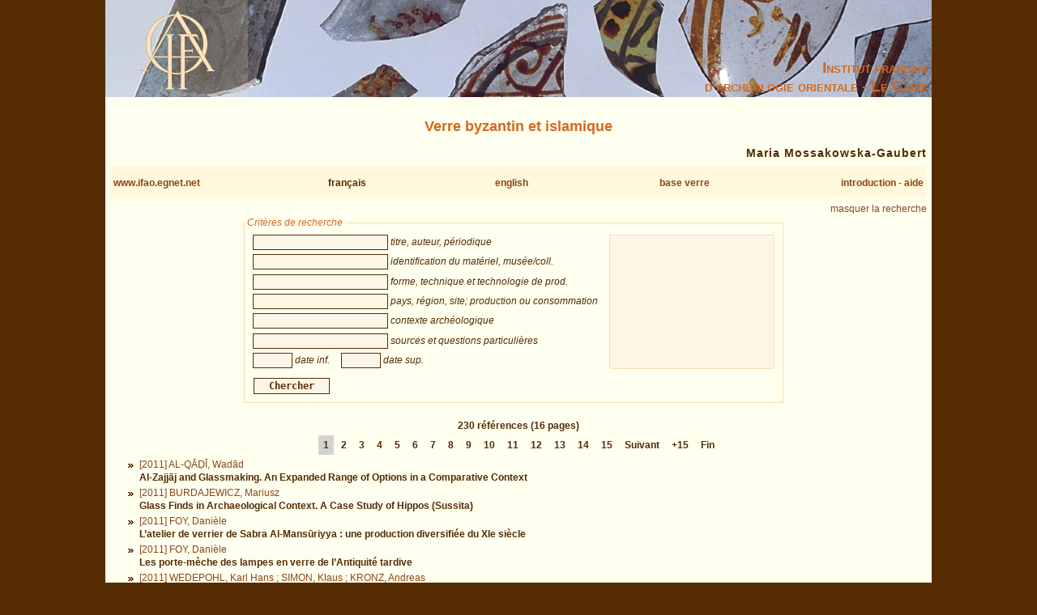

--- FILE ---
content_type: text/html; charset=UTF-8
request_url: https://www.ifao.egnet.net/bases/verre/?id%253D627%26lang%3Den&lang=fr
body_size: 8650
content:
<!DOCTYPE html PUBLIC "-//W3C//DTD XHTML 1.0 Strict//EN" "http://www.w3.org/TR/xhtml1/DTD/xhtml1-strict.dtd">
<!--    I     -->
<!--    f     -->
<!--   Bases :  Système de publication de bases de données relationelles développé à l'IFAO par Christian Gaubert (2008-2009) -->
<!--    o     -->
<!--   v1.1   -->
<!--	Utilisez, use any modern browser: Firefox, Safari, Opera, etc   -->
<html xmlns="http://www.w3.org/1999/xhtml">
<head>
<title>IFAO - Verre byzantin et islamique | Byzantine and Islamic Glass</title>
<meta http-equiv='Content-Type' content='text/html; charset=utf-8' />
	<meta http-equiv="Content-Language" content="fr,en"/>
	<meta name="viewport" content="width=device-width,initial-scale=1,maximum-scale=5.0"/>

	<link rel="schema.DC" href="http://purl.org/dc/elements/1.1/" />
	<link rel="schema.DCTERMS" href="http://purl.org/dc/terms/" />

	<meta name="DC.title" xml:lang="fr" content="Verre byzantin et islamique" />
	<meta name="DC.subject" xml:lang="fr" content="Base de données Verre byzantin et islamique" />
	<meta name="DC.language" scheme="DCTERMS.RFC4646" content="fr-FR" />

	<meta name="DC.title" xml:lang="en" content="Byzantine and Islamic Glass" />
	<meta name="DC.subject" xml:lang="en" content="Byzantine and Islamic Glass Database" />
	<meta name="DC.language" scheme="DCTERMS.RFC4646" content="en-GB" />

	<meta name="DC.publisher" content="IFAO: Institut français d'archéologie orientale au Caire" />
	<meta name="DC.creator" content="Maria Mossakowska-Gaubert" />
		
	<meta name="DC.format" scheme="DCTERMS.IMT" content="text/html" />
	<meta name="DC.type" scheme="DCTERMS.DCMIType" content="Text" />
	<meta name="DC.date" content="2013-01-30" />
	<meta name="DC.identifier" scheme="DCTERMS.URI" content="http://www.ifao.egnet.net/bases/verre" />

	<link href='/_lib/basesifao/bases.css' rel='stylesheet' type='text/css' />
	<style type='text/css'>
	.en {display: none;}	</style>
	<link href='/bases/verre/base-verre.css' rel='stylesheet' type='text/css' />
	<script type='text/javascript' src='/_lib/basesifao/basesifao.js'></script>
	<script type='text/javascript'>
/*<![CDATA[*/

	function redirige_langue(){
		if (obtenirCodeLangueNavig()!="fr")
			window.location.href='http://www.ifao.egnet.net/bases/verre/?lang=en';
	}

	function liste_inactive(id) {// désactiver le label du champ dont l'id est _id 
		document.getElementById("_"+id).style.color = "#552B01";
		}

	function liste_active(id) {// activer le label du champ dont l'id est _id
		liste_inactive('biblio');
		liste_inactive('mat');
		liste_inactive('verre');
		liste_inactive('centre');
		liste_inactive('ctx');
		liste_inactive('src');
		liste_inactive('di');
		liste_inactive('ds');
		document.getElementById("_"+id).style.color = "chocolate";
		}

	function attacherAction() {
		if (document.getElementById) {
			click_bascule('entete','bascule');//bascule();
			load_menu('body');
			focus_valeurs('__biblio');
			focus_valeurs('__mat');
			focus_valeurs('__verre');
			focus_valeurs('__centre');
			focus_valeurs('__ctx');
			focus_valeurs('__src');
			focus_valeurs('__di');
			focus_valeurs('__ds');
			click_valeurs('liste_valeurs');
		}
	}

	function attacherAction_verre() {//filtres numériques
		if (document.getElementById) {
			change_nombres('__di',1);
			change_nombres('__ds',1);
		}
	}

	addLoadEvent(attacherAction_verre);

	var id_courant;

	function element_liste() {
		var formElt= document.getElementById('__'+id_courant);
		var liste= document.getElementById('liste_valeurs');
		 if(liste.options[liste.selectedIndex].value.substr(0,2)!='>>') {
			if(formElt.value !=="")// mode addition (ET implicite)
				formElt.value += " ";
			formElt.value += liste.options[liste.selectedIndex].value;
		}// mode remplacement
		
	}


	function populer_liste_valeur(id) {
		liste_active(id);

		var liste= document.getElementById('liste_valeurs');
		for (i = liste.options.length; i >= 0; i--)// raz
			liste.options[i] = null;

		if (id=='mat'){
			var _1126594554 = ["fouilles","prospection","in situ","sans contexte arch\u00e9ologique","objet transf\u00e9r\u00e9"];
			Array2Select(["Origine"],liste,'titre');
			Array2Select(_1126594554,liste);
			var _622248846 = ["Alep","Apt","Ath\u00e8nes","Baltimore","Barcelone","Bedford","Berlin","Beverly Hills","Bodrum","Bologne","Bonn","Boston","Budapest","B\u00e2le","Chartres","Ch\u00e2teau Wiligrad","Constance","Copenhague","Cordoue","Corning","Damas","Douai","D\u00e9troit","D\u00fcsseldorf","\u00c9dimbourg","Francfort-sur-le-Main","Fribourg","Grenade","Hamburg","Hartford","Istanbul","J\u00e9rusalem","Kassel","Khartoum","Konya","Kuweit","La Haye","Le Caire","Lintong","Lisbonne","Li\u00e8ge","Locarno","Londres","Los Angeles","L\u00fcbeck","Montr\u00e9al","Moscou","Nanjing","New Heven","New York","Nicosie","Norfolk","Oberlin","Oxford","Paris","Philippi","Pise","Pittsburgh","Quedlinbourg","Seattle","Sevgein","St. Louis","St. Petersburg","Stralsund","Stuttgart","S\u00e3o Paolo","Tartu","Tel Aviv","Thessaloniki","Toledo-Ohio","Toronto","T\u00e9h\u00e9ran","Varsovie","Venise","Vienne","Waiblingen","Washington","Xian","Zurich"];
			Array2Select(["Villes de mus\u00e9es\/collections"],liste,'titre');
			Array2Select(_622248846,liste);

		}
		if (id=='verre'){
			var _630931602 = ["alambic","amphoriscos","assiette","bague","baguette","bassin","bol","bouteille","bo\u00eete","bracelet","carreau","chandelier","compte-goutte","coupe","cruche","cuill\u00e8re","emballage de r\u00e9cipient","encrier","entonnoir","\u00e9prouvette","filtre","fiole","flacon \"molaire\"","flacon","flacon \u00e0 kohl","gobelet","incrustation","jeton","lampe","mesure","miroir","moule","m\u00e9daillon","narguil\u00e9","pendentif","perle","poids","pot","rhyton","r\u00e9cipient zoomorphe","sceau","tesselle","vase","ventouse","verre \u00e0 boire","vitre"];
			Array2Select(["verre formes"],liste,'titre');
			Array2Select(_630931602,liste);
			var _1503387990 = ["souffl\u00e9 dans un moule","mosa\u00efqu\u00e9","moul\u00e9","grav\u00e9","facette","incis\u00e9","incis\u00e9 \u00e0 la pointe fine","abrasion","taill\u00e9","sculpt\u00e9","d\u00e9coration de traces d'outil","verre cam\u00e9e","peint","peint \u00e0 froid","lustr\u00e9","\u00e9maill\u00e9","dor\u00e9","\"gold sandwich glass\"","filets marbr\u00e9s","d\u00e9coration appliqu\u00e9e","imprim\u00e9 \u00e0 la pince","estamp\u00e9","picotement et \u00e9tirement de la mati\u00e8re"];
			Array2Select(["verre techniques"],liste,'titre');
			Array2Select(_1503387990,liste);
			var _1888198049 = ["plaque de verre","bloc de verre brut","goutte de verre","galette de verre","d\u00e9chets de verre","scories","d\u00e9bris d'un four","analyses chimiques","natron-cendre"];
			Array2Select(["technologie et production"],liste,'titre');
			Array2Select(_1888198049,liste);

		}
		if (id=='centre'){
			var _649971399 = ["prod","cons"];
			Array2Select(_649971399,liste);
			var _1155772816 = ["Afghanistan","Al-Andalous","Albanie","Alg\u00e9rie","Allemagne","Allemagne","Angleterre","Arabie Saoudite","Arm\u00e9nie","Autriche","Belgique","Bi\u00e9lorussie","Boh\u00eame","Bulgarie","Byzance","Chine","Chypre","Croatie","Egypte","Emirats Arabes","Espagne","Estonie","Finlande","France","Grande-Bretagne","Gr\u00e8ce","Hollande","Hongrie","Inde","Irak","Iran","Isra\u00ebl","Italie","Jordanie","Kenya","Liban","Mali","Maroc","Mont\u00e9n\u00e9gro","N\u00e9pal","Oman","Ouzb\u00e9kistan","Palestine","Pologne","R\u00e9publique Tch\u00e8que","Russie","Serbie","Singapore","Slov\u00e9nie","Soudan","Su\u00e8de","Suisse","Syrie","Tunisie","Turquie","Ukraine","Y\u00e9men",""];
			Array2Select(["pays"],liste,'titre');
			Array2Select(_1155772816,liste);
			var _1755319125 = ["\n","Afrique","Afrique du Nord","Afrique Occidentale","Afrique Orientale","Almer\u00eda","Balkans","Belus (rivi\u00e8re )","Cadix","Caucase","Cordoue","Corfou","Cr\u00e8te","Crim\u00e9e","Dakhleh Oasis","Delta","Fayoum","Fufeng","Golfe persique","Ile de Mljet","Ile de Pat\u00e9","Khurasan","L\u00e9rida","Mer Caspienne","Mer Noire","Mer Rouge","Murcia","Nubie","Proche-Orient","R\u0101\u2019s al-Khayma","R\u00fcgen ","Sardaigne","Shansi","Sicile","Silesie","Sina\u00ef Nord","Sina\u00ef","Spessart","Th\u00e8bes ouest","Volga Sud","Wadi Araba",""];
			Array2Select(["r\u00e9gion"],liste,'titre');
			Array2Select(_1755319125,liste);
			var _839576757 = ["Abou Roach","Ab\u016b S\u012br","Akhm\u012bm (Panopolis)","\u02bfAkko","Al-Barnuj","Al-Basra","Alep","Alexandrie","Alhambra","Al-Lejj\u016bn","Almer\u00eda","Al-Mina","Almod\u00f3var ","Al-Qadisiyah","Al-\u1e6c\u016br","Amphipolis","Anazarbus","Antioche","Apam\u00e9e","\u02bfAqaba","\u2018Arab el-\u1e6cawailah","Arad","Arsuf (Apollonia)","A\u015fa\u011f\u0131 Ak\u00e7ale","Ascalon","Ashmounein","Assasif","Ath\u00e8nes","Augst (Augusta)","\u02bfAydhab","Badajoz","Bajj\u0101na","Balaguer","Banias","Baouit","Barcelone","Belorechensk ","Bet Eli\u02bfezer (Hadera)","Bet She\u02bean (Nysa - Scythopolis)","Bet She\u02bfarim","Bet Yerah","Beykoz","Beyrouth","Bommersheim","Bonn","Bo\u1e63ra","Brno","Brunshausen","Buda","Budapest","Carthage","Castra","Ceasarea","Centcelles","Cheikh abd el-Gurna","Cheikh Oubada (Antinoopolis, Antino\u00e9)","Cieza (Siy\u0101sa)","\u00c7iftlik","Colon\u00e9e","Constantinople","Corinthe","Cornus","Corvey","Corycus","Da\u011f Pazar\u0131","Da\u02bfj\u0101niya","Damas","Dan","Daphni","Debeira West","Deir el-Medina","Derea\u011fz\u0131","Dor","Dubrovnik","Durr\u00ebs","Dvin","\u00c9gara","El Hama","\u02bfEn Gedi","Ermant","er-Rubayat","Esna","Famen Pagoda","Famen Si","Faras","F\u00e8s","Fort Canning Hill","Fus\u1e6d\u0101\u1e6d","Ganzirri","Gellep (Gelduba)","G\u00eanes","Gerar","Goa","Gohrs","\u1e24am\u0101","Hambach","Hawara","Hebron","Hilpoltsheim","Hisark\u00f6y (Amorium)","\u1e24\u012btra","\u1e24oms","Hosios Loukas","H\u00f6xter","Ile de Bijan","Ile de Geronisos (Yeronisos)","\u00eele de Mafia","Ismant el-Khar\u0101b (Kellis)","Istanbul","Iznik (Nicea)","Jalome","Jarrow","Jerash","Jerez de la Frontera ","J\u00e9rusalem","Karf Yasif ","Kellia","Khirbet el-Ba\u1e6diya","Khirbet el-Karak","Khirbet el-Mafjar\n","Khirbet el-Minyeh","Khirbet el-Ni\u02bfana","Khirbet \u1e6cabaliya (Giv\u02bfat Hama\u1e6dos)","Kiti","Knossos","K\u00f4m Abou Bilou (Terenuthis)","K\u00f4m el-A\u1e25mar","Konya","Kotor","Kub\u0101d\u0101b\u0101d","Kursi (Gergesa)","Kush","La Mecque","Le Caire","Leicester","Livadia","Lorsch","Louxor (Th\u00e8bes)","Lythrankomi","Ma\u02bfarrat al-Nu\u02bfm\u0101n","Magen","Mainz","Makhchesk ","M\u00e1laga","Marbourg","Marea","Maroni Petrera","Marrakech","Marseille","Medinet el Fayoum","Medinet Habu","Memphis","Meryeml\u0131k","Migdal","Mt Gerizim","Murica","Myra","Naiman","Naql\u016bn","Nea Moni","Nessana","Nicosie","Nineveh","Nippur","Nir Gallim","Nishapur","Novogrudok","Old Dongola","Olevano sul Tusciano","Otranto","Palermo","Paphos","Patras","Pechina","Pella","Petra","Philippi","Popovica","Preslav","Qal\u02bfat al-Qurayn (Montfort)","Qal\u02bfat Sem\u02bf\u0101n","Qantir (Piramesses)","Qartmin","Qa\u1e63r al-\u1e24ayr al-Gharb\u012b","Qa\u1e63r al-\u1e24ayr al-Sharq\u012b","Qa\u1e63r B\u0101sh\u012br","Qa\u1e63r Ibrim","Qubbet al-Sakhr\u0101\u02be","Qu\u1e63ayr al-Qad\u012bm (Myos Hormos)","Ramla","Raqqa","Ra\u2019s Ab\u016b Ma\u02bfar\u016bf","Ra\u2019s al Hadd","Ravenne","R\u0101ya","Riez","Rome","\u1e62abra al-Man\u1e63\u016briyya","\u1e62adr (Guindi)","Salamine","Salerno","Samaria (Sebaste)","Samarra","Samsat","San Vincenzo al Volturno","Saqqara","\u1e62arafand el-Khar\u0101b","Sardes","Seleucia","Selitrennoye (Sarai)","Sennar","Sepphoris (Dioceasarea)","Ser\u00e7e Liman\u0131","Sevgein","Seyitgazi (Nakolea)","Shanga","Shikmona","Shiraz","Sidi Jdidi","Sidon","Siraf","Soba","Solkhat","St. Catherine","Stralsund","Sumeiriya (Somelaria)","Suse","Sussita (Hippos)","Suweida","Syracuse","Tarquinia","Tars\u016bs","Tartou","Tebtynis","Tel Amal","Tel Baruda ","Tel el-Ajjul","Tel el Hesi","Tel Erani","Tel Heshban","Tel Keisan","Tell el-Amarna","Tel Mevoeakh","Thessaloniki","Tib\u00e9riade","Tirmidh","Toulon","Trabzon","Triphion","Tsarevskoye (Sarai al-Jadid)","Tulul al-Uhaidir ","T\u016bna el-Gebel","Tyr","Umm er-Rasas","Umm Qays","Usais","Uyun Musa","Vall\u00e9e des Reines","Varna (Odessos) ","Vazovgrad (Sopot)","Venise","Verona","Wadi Natrun","Yemi\u015fk\u00fcm","Znojmo",""];
			Array2Select(["sites"],liste,'titre');
			Array2Select(_839576757,liste);

		}
		if (id=='ctx'){
			var _1188970164 = ["habitat","contexte urbain","contexte rural","r\u00e9sidence officielle","maison","structures militaires","fort","ch\u00e2teau","citadelle","enceinte","tour","lieux de pratiques religieuses","temenos","temple","\u00e9glise","chapelle","synagogue","mosqu\u00e9e","monast\u00e8re","ermitage","centre de p\u00e8lerinage","structures fun\u00e9raires","n\u00e9cropole","tombe","chapelle fun\u00e9raire","tumulus","production et commerce","complexe artisanal","atelier","four","centre commercial","boutique","magasin","entrep\u00f4t","port","\u00e9pave","complexe agricole","batiments publics","lieu d\u2019enseignement","\u00e9difice de spectacle","\u00e9difice d\u2019h\u00f4tellerie","infrastructures","bains","citerne","fontaine","puits","\u00e9gout","latrine","d\u00e9potoir","rue","route","place","agora","forum","exploitation des min\u00e9raux","mine","carri\u00e8re"];
			Array2Select(_1188970164,liste);

		}
		if (id=='src'){
			var _838253109 = ["sources \u00e9crites","inscription","figuration"];
			Array2Select(["Sources"],liste,'titre');
			Array2Select(_838253109,liste);

		}

		id_courant = id;
	}


	addLoadEvent(attacherAction);
/*]]>*/
	</script>
<!-- Matomo -->
<script type="text/javascript">
  var _paq = window._paq || [];
  /* tracker methods like "setCustomDimension" should be called before "trackPageView" */
  _paq.push(['trackPageView']);
  _paq.push(['enableLinkTracking']);
  (function() {
    var u="//www.ifao.egnet.net/analytics/";
    _paq.push(['setTrackerUrl', u+'matomo.php']);
    _paq.push(['setSiteId', '1']);
    var d=document, g=d.createElement('script'), s=d.getElementsByTagName('script')[0];
    g.type='text/javascript'; g.async=true; g.defer=true; g.src=u+'matomo.js'; s.parentNode.insertBefore(g,s);
  })();
</script>
<!-- End Matomo Code -->

</head>
<body>
	<div id="header"><h1></h1></div>
	<div class="ifao_droite">Institut français<br />d’archéologie orientale - Le Caire</div>
	<div id="content">
<h2> <span class="fr">Verre byzantin et islamique</span><span class="en">Byzantine and Islamic Glass</span></h2>
<h3 class='auteurs'>Maria Mossakowska-Gaubert</h3>
<div id='menu' class='menu-flex'>
<div><a href='/'>www.ifao.egnet.net</a></div>
<div>français</div>
<div><a href='?id%25253D627%2526lang%253Den%26lang%3Dfr&amp;lang=en'>english</a></div>
<div><a href='../verre/'>base verre</a><br /></div>
<div><a href='../verre/about'>introduction - aide</a><br /></div>
</div>
<div class='droite'><a href='#' id='bascule' > <span class="fr">masquer la recherche</span><span class="en">hide search</span></a></div>

<div id ='entete' class='vis'>
<form id='interrog' method='post' action='.' class = 'criteres'><fieldset >
<legend> <span class="fr">Critères de recherche</span><span class="en">Search criteria</span></legend>
<div style='float: left;'>
<input type='text' size='20' maxlength='50' name='biblio' id='__biblio' value='' /> <span id='_biblio' class='input_legende'> <span class="fr">titre, auteur, périodique</span><span class="en">title, author, periodic issue</span></span>
<br />
<input type='text' size='20' maxlength='50' name='mat' id='__mat' value='' /> <span id='_mat' class='input_legende'> <span class="fr">identification du matériel, musée/coll.</span><span class="en">identification of the material, museum/coll.</span></span>
<br />
<input type='text' size='20' maxlength='50' name='verre' id='__verre' value='' /> <span id='_verre' class='input_legende'> <span class="fr">forme, technique et technologie de prod.</span><span class="en">form, technique and prod. technology</span></span>
<br />
<input type='text' size='20' maxlength='50' name='centre' id='__centre' value='' /> <span id='_centre' class='input_legende'> <span class="fr">pays, région, site; production ou consommation</span><span class="en">country, region, site; production or consumption</span></span>
<br />
<input type='text' size='20' maxlength='50' name='ctx' id='__ctx' value='' /> <span id='_ctx' class='input_legende'> <span class="fr">contexte archéologique</span><span class="en">archaelogical context</span></span>
<br />
<input type='text' size='20' maxlength='50' name='src' id='__src' value='' /> <span id='_src' class='input_legende'> <span class="fr">sources et questions particulières</span><span class="en">sources and specific problems</span></span>
<br />
<input type='text' size='20' maxlength='50' name='di' id='__di' value='' /> <span id='_di' class='input_legende'> <span class="fr">date inf.</span><span class="en">inf. date</span></span>

<input type='text' size='20' maxlength='50' name='ds' id='__ds' value='' /> <span id='_ds' class='input_legende'> <span class="fr">date sup.</span><span class="en">sup. date</span></span>

</div>
<select name='liste_valeurs' id='liste_valeurs' size='10'><option/></select>
<br style='clear:left;'/>
<input type='submit' id='search' name='search' value='Chercher'/>
</fieldset>
</form>
</div>

<div class = 'pagination'>
230  <span class="fr">références</span><span class="en">references</span> (16 pages)<br />
<a href='?page=1&amp;total=230&amp;nb=15&amp;' class='active'>1</a>
 <a href='?page=2&amp;total=230&amp;nb=15&amp;'>2</a>
 <a href='?page=3&amp;total=230&amp;nb=15&amp;'>3</a>
 <a href='?page=4&amp;total=230&amp;nb=15&amp;'>4</a>
 <a href='?page=5&amp;total=230&amp;nb=15&amp;'>5</a>
 <a href='?page=6&amp;total=230&amp;nb=15&amp;'>6</a>
 <a href='?page=7&amp;total=230&amp;nb=15&amp;'>7</a>
 <a href='?page=8&amp;total=230&amp;nb=15&amp;'>8</a>
 <a href='?page=9&amp;total=230&amp;nb=15&amp;'>9</a>
 <a href='?page=10&amp;total=230&amp;nb=15&amp;'>10</a>
 <a href='?page=11&amp;total=230&amp;nb=15&amp;'>11</a>
 <a href='?page=12&amp;total=230&amp;nb=15&amp;'>12</a>
 <a href='?page=13&amp;total=230&amp;nb=15&amp;'>13</a>
 <a href='?page=14&amp;total=230&amp;nb=15&amp;'>14</a>
 <a href='?page=15&amp;total=230&amp;nb=15&amp;'>15</a>
  <a href='?page=2&amp;total=230&amp;nb=15&amp;'> <span class="fr">Suivant</span><span class="en">Next</span></a> 
 <a href='?page=16&amp;total=230&amp;nb=15&amp;'>+15</a> 
 <a href='?page=16&amp;total=230&amp;nb=15&amp;'> <span class="fr">Fin</span><span class="en">Last</span></a>
</div>

<ul id = 'list_result'>

<li class='sous-element' id='rupt_0'>
<a href='.?&amp;os=0'>[2011] AL-QĀḌĪ, Wadād </a><br />
<strong>Al-Zajjāj and Glassmaking. An Expanded Range of Options in a Comparative Context</strong>
</li>

<li class='sous-element' id='rupt_0'>
<a href='.?&amp;os=1'>[2011] BURDAJEWICZ, Mariusz </a><br />
<strong>Glass Finds in Archaeological Context. A Case Study of Hippos (Sussita)</strong>
</li>

<li class='sous-element' id='rupt_0'>
<a href='.?&amp;os=2'>[2011] FOY, Danièle </a><br />
<strong>L’atelier de verrier de Sabra Al-Mansūriyya : une production diversifiée du XIe siècle</strong>
</li>

<li class='sous-element' id='rupt_0'>
<a href='.?&amp;os=3'>[2011] FOY, Danièle </a><br />
<strong>Les porte-mèche des lampes en verre de l’Antiquité tardive</strong>
</li>

<li class='sous-element' id='rupt_0'>
<a href='.?&amp;os=4'>[2011] WEDEPOHL, Karl Hans ; SIMON, Klaus ; KRONZ, Andreas </a><br />
<strong>Data on 61 Chemical Elements for the Characterization of Three Major Glass Compositions in late Antiquity and the Middle Age</strong>
</li>

<li class='sous-element' id='rupt_0'>
<a href='.?&amp;os=5'>[2011] WINTER, Tamar </a><br />
<strong>The Glass Finds</strong>
</li>

<li class='sous-element' id='rupt_0'>
<a href='.?&amp;os=6'>[2010] ANTONARAS, Anastassios C. </a><br />
<strong>Glassware in late Antique Thessalonikē (Third to Seventh Centuries C.E.)</strong>
</li>

<li class='sous-element' id='rupt_0'>
<a href='.?&amp;os=7'>[2010] ARLETTI, Rosalla ; FIORI, C ; VANDINI, Mariangela </a><br />
<strong>A Study of Glass Tesserae from Mosaics in the Monasteries of Daphni and Hosios Loukas (Greece)</strong>
</li>

<li class='sous-element' id='rupt_0'>
<a href='.?&amp;os=8'>[2010] ARLETTI, Rossella ; GIACOBBE, C. ; QUARTIERI, Simona ; SABATINO, Giuseppe ; TIGANO, Gabriella ; TRISCARI, Maurizio ; VEZZALINI, Giovanna </a><br />
<strong>Archaeometrical Investigation of Sicilian Early Byzantine Glass: Chemical and Spectrodcopic Data</strong>
</li>

<li class='sous-element' id='rupt_0'>
<a href='.?&amp;os=9'>[2010] BURDAJEWICZ, Mariusz </a><br />
<strong>Glass Finds from Geronisos Island</strong>
</li>

<li class='sous-element' id='rupt_0'>
<a href='.?&amp;os=10'>[2010] MOSSAKOWSKA-GAUBERT, Maria </a><br />
<strong>Le verre</strong>
</li>

<li class='sous-element' id='rupt_0'>
<a href='.?&amp;os=11'>[2010] ROBERTSHAW, Peter ; BENCO, Nancy ; WOOD, Marilee ; DUSSUBIEUX, Laure ; MELCHIORRE, Erik ; ETTAHIRI, Ahmed </a><br />
<strong>Chemical Analysis of Glass Beads from Medieval Al-Basra (Morocco)</strong>
</li>

<li class='sous-element' id='rupt_0'>
<a href='.?&amp;os=12'>[2009] BOULOGNE, Stéphanie </a><br />
<strong>La production de bijoux de verre dans l’espace islamique médiéval et tardif : la question d’un artisanat spécialisé</strong>
</li>

<li class='sous-element' id='rupt_0'>
<a href='.?&amp;os=13'>[2009] CARRERAS ROSSELL, Teresa ; MUR DE VÍU, Cristina ; PASTOR REY DE VIÑAS, Paloma </a><br />
<strong>Fonds de verre islamique dans les collections du Musée d’archéologie de Catalunya</strong>
</li>

<li class='sous-element' id='rupt_0'>
<a href='.?&amp;os=14'>[2009] KATO, Norihiro ; NAKAI, Izumi ; SHINDO, Yoko </a><br />
<strong>Chemical Composition of Early Islamic Glass Excavated in Rāya, Egypt</strong>
</li>

</ul>

<div class = 'centre' style='font-weight: bold'>
230  <span class="fr">références</span><span class="en">references</span>, 
<span class='trouve'>1</span>
 - <a href='?page=2&amp;total=230&amp;nb=15&amp;'>2</a>
 - <a href='?page=3&amp;total=230&amp;nb=15&amp;'>3</a>
 - <a href='?page=4&amp;total=230&amp;nb=15&amp;'>4</a>
 - <a href='?page=5&amp;total=230&amp;nb=15&amp;'>5</a>
 - <a href='?page=6&amp;total=230&amp;nb=15&amp;'>6</a>
 - <a href='?page=7&amp;total=230&amp;nb=15&amp;'>7</a>
 - <a href='?page=8&amp;total=230&amp;nb=15&amp;'>8</a>
 - <a href='?page=9&amp;total=230&amp;nb=15&amp;'>9</a>
 - <a href='?page=10&amp;total=230&amp;nb=15&amp;'>10</a>
 - <a href='?page=11&amp;total=230&amp;nb=15&amp;'>11</a>
 - <a href='?page=12&amp;total=230&amp;nb=15&amp;'>12</a>
 - <a href='?page=13&amp;total=230&amp;nb=15&amp;'>13</a>
 - <a href='?page=14&amp;total=230&amp;nb=15&amp;'>14</a>
 - <a href='?page=15&amp;total=230&amp;nb=15&amp;'>15</a>
 - <a href='?page=16&amp;total=230&amp;nb=15&amp;'>16</a>
</div><br/>
<p class='droite'> <em>Version 5,  <span class="fr">données du</span><span class="en">data date</span>  <span class="fr">30 janvier 2013</span><span class="en">January 30th 2013</span></em></p>
	</div>
</body>
</html>


--- FILE ---
content_type: text/css
request_url: https://www.ifao.egnet.net/bases/verre/base-verre.css
body_size: 372
content:
/* CSS base verres */#header {	background: url(base-verre.jpg) no-repeat 0 0px;}input {		width:15em;}.auteurs{	text-align: right;	color: #552B01;}.ifao_droite {	color:Chocolate;}.illustration {	clear: left;	margin-bottom: 2em;	margin-left: 1em;	margin-top: 1em;}.legende {	color: chocolate;	font-style: italic;	border-left: 1.1em solid Wheat;	padding: 0.2em -0.0em 0.2em 0.5em;	margin-top: 0.2em;	max-width: 13em;}#liste_valeurs {	height: 15.5em;	width: 19em;}#__di,#__ds {	width: 4em;}h2 {	letter-spacing: 0;}
